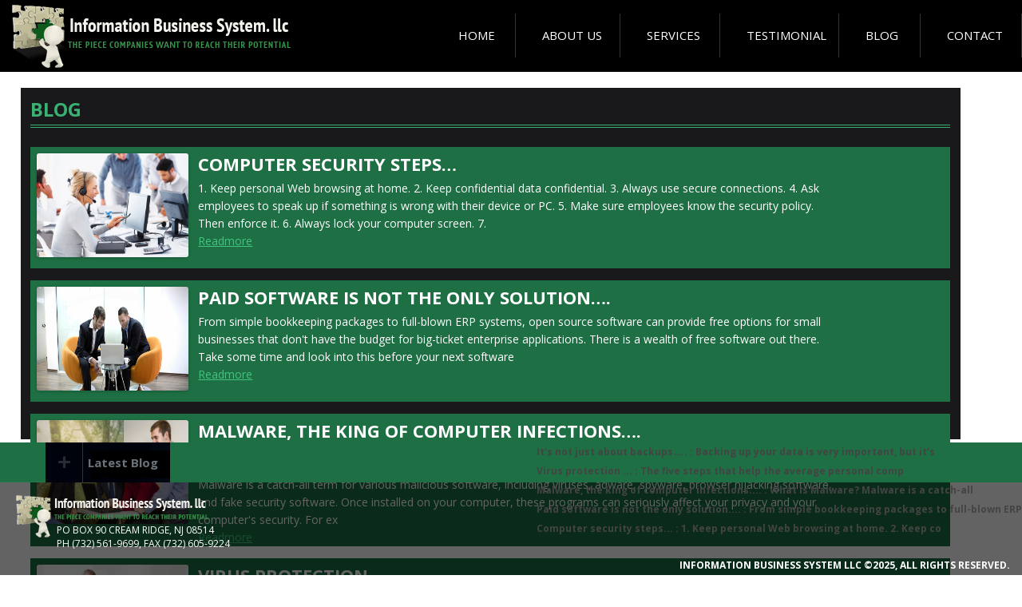

--- FILE ---
content_type: text/html; charset=UTF-8
request_url: http://infobsys.com/blog/
body_size: 7435
content:
<!DOCTYPE html>
<!--[if IE 7]>
<html class="ie ie7" lang="en-US">
<![endif]-->
<!--[if IE 8]>
<html class="ie ie8" lang="en-US">
<![endif]-->
<!--[if !(IE 7) | !(IE 8)  ]><!-->
<html lang="en-US">
    <!--<![endif]-->
    <head>
        <meta charset="UTF-8" />
        <meta name="viewport" content="width=device-width" />
        <title>Blog | IBS</title>
        <link rel="profile" href="http://gmpg.org/xfn/11" />
        <link rel="pingback" href="http://infobsys.com/xmlrpc.php" />
                <!--[if lt IE 9]>
        <script src="http://infobsys.com/wp-content/themes/infobsys/js/html5.js" type="text/javascript"></script>
        <![endif]-->


        <script type="text/javascript" src="http://infobsys.com/wp-content/themes/infobsys/js/jquery.min.js"></script>

        <!-- page scroller start -->  
        <script type='text/javascript'>
            $(window).load(function(){
                $(function() {
                    $(window).resize(function() {
                        var height = $(this).height() - 375;
                        $(".scroll_var2").css("height", height);
                        $(".scroll_var").css("height", height);
                    }).resize();
                });
            });

        </script>
        <script type="text/javascript" src="http://infobsys.com/wp-content/themes/infobsys/js/jquery.mousewheel.js"></script>
        <script type="text/javascript" src="http://infobsys.com/wp-content/themes/infobsys/js/jquery.jscrollpane.min.js"></script>
        <script type="text/javascript">
            var api;
            var api2;
            $(function()
            {
                api = $('.scroll_var2').jScrollPane(
                {
                    showArrows:false,
                    autoReinitialise: true,
                    height:100
                }
            ).data('jsp');
                
            api2 = $('.scroll_var').jScrollPane(
                {
                    showArrows:false,
                    autoReinitialise: true,
                    height:100
                }
            ).data('jsp');
                
            });
        </script>
        <link type="text/css" href="http://infobsys.com/wp-content/themes/infobsys/css/jquery.jscrollpane.css" rel="stylesheet" media="all" />



        <!--   ================================================== -->
        <script type="text/javascript" src="http://infobsys.com/wp-content/themes/infobsys/js/modernizr.js"></script>
        <script type="text/javascript" src="http://infobsys.com/wp-content/themes/infobsys/js/jquery.sidr.min.js"></script>





        <link rel="alternate" type="application/rss+xml" title="IBS &raquo; Feed" href="http://infobsys.com/feed/" />
<link rel="alternate" type="application/rss+xml" title="IBS &raquo; Comments Feed" href="http://infobsys.com/comments/feed/" />
<link rel="alternate" type="application/rss+xml" title="IBS &raquo; Blog Comments Feed" href="http://infobsys.com/blog/feed/" />
<link rel='stylesheet' id='contact-form-7-css'  href='http://infobsys.com/wp-content/plugins/contact-form-7/includes/css/styles.css?ver=3.4' type='text/css' media='all' />
<link rel='stylesheet' id='rs-settings-css'  href='http://infobsys.com/wp-content/plugins/revslider/rs-plugin/css/settings.css?rev=4.0.5&#038;ver=3.9.27' type='text/css' media='all' />
<link rel='stylesheet' id='rs-captions-css'  href='http://infobsys.com/wp-content/plugins/revslider/rs-plugin/css/dynamic-captions.css?rev=4.0.5&#038;ver=3.9.27' type='text/css' media='all' />
<link rel='stylesheet' id='rs-plugin-static-css'  href='http://infobsys.com/wp-content/plugins/revslider/rs-plugin/css/static-captions.css?rev=4.0.5&#038;ver=3.9.27' type='text/css' media='all' />
<link rel='stylesheet' id='client-scroll-css-css'  href='http://infobsys.com/wp-content/themes/infobsys/css/jQuery.scrollSomething-1.0.0.css?ver=3.9.27' type='text/css' media='all' />
<link rel='stylesheet' id='twentytwelve-fonts-css'  href='http://fonts.googleapis.com/css?family=Open+Sans:400italic,700italic,400,700&#038;subset=latin,latin-ext' type='text/css' media='all' />
<link rel='stylesheet' id='twentytwelve-style-css'  href='http://infobsys.com/wp-content/themes/infobsys/style.css?ver=3.9.27' type='text/css' media='all' />
<!--[if lt IE 9]>
<link rel='stylesheet' id='twentytwelve-ie-css'  href='http://infobsys.com/wp-content/themes/infobsys/css/ie.css?ver=20121010' type='text/css' media='all' />
<![endif]-->
<link rel='stylesheet' id='simple-social-icons-font-css'  href='http://infobsys.com/wp-content/plugins/simple-social-icons/css/style.css?ver=1.0.5' type='text/css' media='all' />
<link rel='stylesheet' id='simple-pagination-css-css'  href='http://infobsys.com/wp-content/plugins/simple-pagination/css/default.css?ver=2.1.7' type='text/css' media='screen' />
<script type='text/javascript' src='http://infobsys.com/wp-includes/js/jquery/jquery.js?ver=1.11.0'></script>
<script type='text/javascript' src='http://infobsys.com/wp-includes/js/jquery/jquery-migrate.min.js?ver=1.2.1'></script>
<script type='text/javascript' src='http://infobsys.com/wp-content/plugins/revslider/rs-plugin/js/jquery.themepunch.plugins.min.js?rev=4.0.5&#038;ver=3.9.27'></script>
<script type='text/javascript' src='http://infobsys.com/wp-content/plugins/revslider/rs-plugin/js/jquery.themepunch.revolution.min.js?rev=4.0.5&#038;ver=3.9.27'></script>
<script type='text/javascript'>
/* <![CDATA[ */
var Front = {"ajaxurl":"http:\/\/infobsys.com\/wp-admin\/admin-ajax.php"};
/* ]]> */
</script>
<script type='text/javascript' src='http://infobsys.com/wp-content/themes/infobsys/js/user.js?ver=3.9.27'></script>
<script type='text/javascript' src='http://infobsys.com/wp-content/themes/infobsys/js/jQuery.scrollSomething-1.0.0.js?ver=3.9.27'></script>
<link rel="EditURI" type="application/rsd+xml" title="RSD" href="http://infobsys.com/xmlrpc.php?rsd" />
<link rel="wlwmanifest" type="application/wlwmanifest+xml" href="http://infobsys.com/wp-includes/wlwmanifest.xml" /> 
<link rel='prev' title='Testimonials' href='http://infobsys.com/client-page/' />
<link rel='next' title='Contact Us' href='http://infobsys.com/contact-us/' />
<meta name="generator" content="WordPress 3.9.27" />
<link rel='canonical' href='http://infobsys.com/blog/' />
<link rel='shortlink' href='http://infobsys.com/?p=12' />
	<style type="text/css">.recentcomments a{display:inline !important;padding:0 !important;margin:0 !important;}</style>
<style type="text/css" media="screen"> .simple-social-icons ul li a, .simple-social-icons ul li a:hover { background-color: #0055a4 !important; border-radius: 30px; color: #000000 !important; font-size: 11px; padding: 6px; }  .simple-social-icons ul li a:hover { background-color: #FFFFFF !important; color: #000000 !important; }</style>        <link href='http://fonts.googleapis.com/css?family=Open+Sans:300italic,400italic,600italic,700italic,800italic,400,300,600,700,800' rel='stylesheet' type='text/css'>
        <link href="http://infobsys.com/wp-content/themes/infobsys/media-queries.css" rel="stylesheet" type="text/css" />

    </head>

    <body class="page page-id-12 page-template page-template-page-templatesblog-php custom-font-enabled single-author">


        <!-- top start -->

        <script type="text/javascript">
            $(document).ready(function(){ 
 
                $(window).scroll(function(){
                    if ($(this).scrollTop() > 100) {
                        $('.scrollup').fadeIn();
                    } else {
                        $('.scrollup').fadeOut();
                    }
                }); 
 
                $('.scrollup').click(function(){
                    $("html, body").animate({ scrollTop: 0 }, 1500);
                    return false;
                });
 
            });
        </script>

        <script>

            // Mouseover/ Click sound effect- by JavaScript Kit (www.javascriptkit.com)
            // Visit JavaScript Kit at http://www.javascriptkit.com/ for full source code

            //** Usage: Instantiate script by calling: var uniquevar=createsoundbite("soundfile1", "fallbackfile2", "fallebacksound3", etc)
            //** Call: uniquevar.playclip() to play sound

            var html5_audiotypes={ //define list of audio file extensions and their associated audio types. Add to it if your specified audio file isn't on this list:
                "mp3": "audio/mpeg",
                "mp4": "audio/mp4",
                "ogg": "audio/ogg",
                "wav": "audio/wav"
            }

            function createsoundbite(sound){
                var html5audio=document.createElement('audio')
                if (html5audio.canPlayType){ //check support for HTML5 audio
                    for (var i=0; i<arguments.length; i++){
                        var sourceel=document.createElement('source')
                        sourceel.setAttribute('src', arguments[i])
                        if (arguments[i].match(/\.(\w+)$/i))
                            sourceel.setAttribute('type', html5_audiotypes[RegExp.$1])
                        html5audio.appendChild(sourceel)
                    }
                    html5audio.load()
                    html5audio.playclip=function(){
                        html5audio.pause()
                        html5audio.currentTime=0
                        html5audio.play()
                    }
                    return html5audio
                }
                else{
                    return {playclip:function(){throw new Error("Your browser doesn't support HTML5 audio unfortunately")}}
                }
            }

            //Initialize two sound clips with 1 fallback file each:

            var mouseoversound=createsoundbite("http://infobsys.com/wp-content/themes/infobsys/menu_sound/whistle.ogg", "http://infobsys.com/wp-content/themes/infobsys/menu_sound/whistle.mp3")
            var clicksound=createsoundbite("http://infobsys.com/wp-content/themes/infobsys/menu_sound/click.ogg", "http://infobsys.com/wp-content/themes/infobsys/menu_sound/click.mp3")

        </script>



        <div id="page" class="hfeed site">
            <header id="masthead" class="site-header" role="banner">
                <div style="position:absolute; top:6px; left:15px; right:15px;">
                    <h1 class="site-title"><a href="http://infobsys.com/" title="IBS" rel="home"><img src="http://infobsys.com/wp-content/themes/infobsys/images/logo.png" width="100%"></a></h1>
                </div>

                <nav id="site-navigation" class="main-navigation" role="navigation">
                    <h3 class="menu-toggle">Navigation</h3>
                    <a class="assistive-text" href="#content" title="Skip to content">Skip to content</a>
                    <div class="menu-header-menu-container"><ul id="menu-header-menu" class="nav-menu"><li id="menu-item-24" class="menu-item menu-item-type-post_type menu-item-object-page menu-item-24"><a href="http://infobsys.com/">Home</a></li>
<li id="menu-item-25" class="menu-item menu-item-type-post_type menu-item-object-page menu-item-25"><a href="http://infobsys.com/about-us/">About Us</a></li>
<li id="menu-item-26" class="menu-item menu-item-type-post_type menu-item-object-page menu-item-26"><a href="http://infobsys.com/service-page/">Services</a></li>
<li id="menu-item-27" class="menu-item menu-item-type-post_type menu-item-object-page menu-item-27"><a href="http://infobsys.com/client-page/">Testimonial</a></li>
<li id="menu-item-28" class="menu-item menu-item-type-post_type menu-item-object-page current-menu-item page_item page-item-12 current_page_item menu-item-28"><a href="http://infobsys.com/blog/">Blog</a></li>
<li id="menu-item-29" class="menu-item menu-item-type-post_type menu-item-object-page menu-item-29"><a href="http://infobsys.com/contact-us/">Contact Us</a></li>
</ul></div>                </nav><!-- #site-navigation -->

                <nav role="navigation">
                    <ul class="block-menu">
                        <li><a href="http://infobsys.com" onMouseOver="mouseoversound.playclip();" onClick="clicksound.playclip();" class="three-d">
                                Home
                                <span class="three-d-box"><span class="front">Home</span><span class="back">Home</span></span>
                            </a></li>
                        <li><a href="http://infobsys.com/about-us" onMouseOver="mouseoversound.playclip();"  onclick="clicksound.playclip()" class="three-d">
                                About Us
                                <span class="three-d-box"><span class="front">About Us</span><span class="back">About Us</span></span>
                            </a></li>
                        <li><a href="http://infobsys.com/service" onMouseOver="mouseoversound.playclip();"  onclick="clicksound.playclip();" class="three-d">
                                Services
                                <span class="three-d-box"><span class="front">Services</span><span class="back">Services</span></span>
                            </a>

                        </li>
                        <li><a href="http://infobsys.com/client" onMouseOver="mouseoversound.playclip();" onClick="clicksound.playclip()" class="three-d">
                                Testimonial
                                <span class="three-d-box"><span class="front">Testimonial</span><span class="back">Testimonial</span></span>
                            </a></li>
                        <li><a href="http://infobsys.com/blog" onMouseOver="mouseoversound.playclip();" onClick="clicksound.playclip()" class="three-d">
                                Blog
                                <span class="three-d-box"><span class="front">Blog</span><span class="back">Blog</span></span>
                            </a></li>
                        <li><a href="http://infobsys.com/contact" onMouseOver="mouseoversound.playclip();" onClick="clicksound.playclip()" class="three-d">
                                Contact
                                <span class="three-d-box"><span class="front">Contact</span><span class="back">Contact</span></span>
                            </a></li>
                    </ul>
                </nav>
            </header><!-- #masthead -->

            <div id="main" class="wrapper"><!-- START REVOLUTION SLIDER 4.0.5 fullscreen mode -->

<div id="rev_slider_2_1_wrapper" class="rev_slider_wrapper fullscreen-container" style="background-color:#E9E9E9;padding:0px;">
	<div id="rev_slider_2_1" class="rev_slider fullscreenbanner" style="display:none;">
<ul>	<!-- SLIDE  -->
	<li data-transition="boxslide" data-slotamount="7" data-masterspeed="300" >
		<!-- MAIN IMAGE -->
		<img src="http://infobsys.com/wp-content/uploads/2014/05/bg1.jpg"  alt="bg1"  data-bgfit="cover" data-bgposition="center top" data-bgrepeat="no-repeat">
		<!-- LAYERS -->
	</li>
	<!-- SLIDE  -->
	<li data-transition="boxslide" data-slotamount="7" data-masterspeed="300" >
		<!-- MAIN IMAGE -->
		<img src="http://infobsys.com/wp-content/uploads/2014/05/bg1.jpg"  alt="bg1"  data-bgfit="cover" data-bgposition="center top" data-bgrepeat="no-repeat">
		<!-- LAYERS -->
	</li>
</ul>
<div class="tp-bannertimer"></div>	</div>
</div>			
			<script type="text/javascript">

				var tpj=jQuery;				
				tpj.noConflict();				
				var revapi2;
				
				tpj(document).ready(function() {
								
				if(tpj('#rev_slider_2_1').revolution == undefined)
					revslider_showDoubleJqueryError('#rev_slider_2_1');
				else
				   revapi2 = tpj('#rev_slider_2_1').show().revolution(
					{
						delay:9000,
						startwidth:960,
						startheight:350,
						hideThumbs:200,
						
						thumbWidth:100,
						thumbHeight:50,
						thumbAmount:2,
						
						navigationType:"none",
						navigationArrows:"none",
						navigationStyle:"round",
						
						touchenabled:"off",
						onHoverStop:"off",
						
						navigationHAlign:"center",
						navigationVAlign:"bottom",
						navigationHOffset:0,
						navigationVOffset:20,

						soloArrowLeftHalign:"left",
						soloArrowLeftValign:"center",
						soloArrowLeftHOffset:20,
						soloArrowLeftVOffset:0,

						soloArrowRightHalign:"right",
						soloArrowRightValign:"center",
						soloArrowRightHOffset:20,
						soloArrowRightVOffset:0,
								
						shadow:0,
						fullWidth:"off",
						fullScreen:"on",

						stopLoop:"off",
						stopAfterLoops:-1,
						stopAtSlide:-1,

						
						shuffle:"off",
						
												
						forceFullWidth:"on",						
						fullScreenAlignForce:"on",						
						hideThumbsOnMobile:"off",
						hideBulletsOnMobile:"off",
						hideArrowsOnMobile:"off",
						hideThumbsUnderResolution:0,
						
						hideSliderAtLimit:0,
						hideCaptionAtLimit:0,
						hideAllCaptionAtLilmit:0,
						startWithSlide:0,
						videoJsPath:"http://infobsys.com/wp-content/plugins/revslider/rs-plugin/videojs/",
						fullScreenOffsetContainer: ""	
					});
				
				});	//ready
				
			</script>
			
			<!-- END REVOLUTION SLIDER --><div id="primary" class="site-content">
    <div id="content" role="main">
  
  <header class="entry-header"><h1 class="entry-title">Blog</h1></header>      
      
      <div class="gray-cont">
    	<div class="Bscroll scroll_var">


  <div class="posts-content">
                        
               <div class="blogsection">                                                                                                                 <!--                            <a href="http://infobsys.com/post5/"><img width="1200" height="800" src="http://infobsys.com/wp-content/uploads/2014/05/company-bg3.jpg" class="attachment-custom_post_thumb wp-post-image" alt="company-bg3" /></a>-->
                    <div class="pic">
        <!--                                <img src="" alt="" />-->
                        <img width="190" height="126" src="http://infobsys.com/wp-content/uploads/2014/05/company-bg3.jpg" class="attachment-post_thumb wp-post-image" alt="company-bg3" />                    </div>

                <div class="blog-con">
                <h2><a href="http://infobsys.com/post5/">Computer security steps&#8230;</a></h2>
                                <p>1. Keep personal Web browsing at home.
2. Keep confidential data confidential.
3. Always use secure connections.
4. Ask employees to speak up if something is wrong with their device or PC.
5. Make sure employees know the security policy. Then enforce it.
6. Always lock your computer screen.
7.</p>
                <a href="http://infobsys.com/post5/">Readmore</a>
                </div><br clear="all" />

</div>
            
               <div class="blogsection">                                                                                                                 <!--                            <a href="http://infobsys.com/post-4/"><img width="1024" height="501" src="http://infobsys.com/wp-content/uploads/2014/05/Company-Secretaries-Mumbaifgg.jpg" class="attachment-custom_post_thumb wp-post-image" alt="Company Secretaries Mumbaifgg" /></a>-->
                    <div class="pic">
        <!--                                <img src="" alt="" />-->
                        <img width="190" height="92" src="http://infobsys.com/wp-content/uploads/2014/05/Company-Secretaries-Mumbaifgg.jpg" class="attachment-post_thumb wp-post-image" alt="Company Secretaries Mumbaifgg" />                    </div>

                <div class="blog-con">
                <h2><a href="http://infobsys.com/post-4/">Paid software is not the only solution&#8230;.</a></h2>
                                <p>From simple bookkeeping packages to full-blown ERP systems, open source software can provide free options for small businesses that don't have the budget for big-ticket enterprise applications. There is a wealth of free software out there. Take some time and look into this before your next software </p>
                <a href="http://infobsys.com/post-4/">Readmore</a>
                </div><br clear="all" />

</div>
            
               <div class="blogsection">                                                                                                                 <!--                            <a href="http://infobsys.com/post3/"><img width="976" height="549" src="http://infobsys.com/wp-content/uploads/2014/05/c709c5f2dc1db71bbc5a9b0ef029b425dfd.jpg" class="attachment-custom_post_thumb wp-post-image" alt="c709c5f2dc1db71bbc5a9b0ef029b425dfd" /></a>-->
                    <div class="pic">
        <!--                                <img src="" alt="" />-->
                        <img width="190" height="106" src="http://infobsys.com/wp-content/uploads/2014/05/c709c5f2dc1db71bbc5a9b0ef029b425dfd.jpg" class="attachment-post_thumb wp-post-image" alt="c709c5f2dc1db71bbc5a9b0ef029b425dfd" />                    </div>

                <div class="blog-con">
                <h2><a href="http://infobsys.com/post3/">Malware, the king of computer infections&#8230;.</a></h2>
                                <p><h2>What is Malware?</h2>
Malware is a catch-all term for various malicious software, including viruses, adware, spyware, browser hijacking software, and fake security software.

Once installed on your computer, these programs can seriously affect your privacy and your computer's security. For ex</p>
                <a href="http://infobsys.com/post3/">Readmore</a>
                </div><br clear="all" />

</div>
            
               <div class="blogsection">                                                                                                                 <!--                            <a href="http://infobsys.com/post2/"><img width="600" height="400" src="http://infobsys.com/wp-content/uploads/2014/05/Company_English_Classes6.jpg" class="attachment-custom_post_thumb wp-post-image" alt="Company_English_Classes6" /></a>-->
                    <div class="pic">
        <!--                                <img src="" alt="" />-->
                        <img width="190" height="126" src="http://infobsys.com/wp-content/uploads/2014/05/Company_English_Classes6.jpg" class="attachment-post_thumb wp-post-image" alt="Company_English_Classes6" />                    </div>

                <div class="blog-con">
                <h2><a href="http://infobsys.com/post2/">Virus protection &#8230;</a></h2>
                                <p>The five steps that help the average personal computer user to fight viruses and worms include:
<ol class="article-list">
	<li><strong>Watch for new software downloads that add to new layers of protection.</strong></li>
	<li><strong>Do not open attachments from unrecognized email sources.</strong</p>
                <a href="http://infobsys.com/post2/">Readmore</a>
                </div><br clear="all" />

</div>
            
               <div class="blogsection">                                                                                                                 <!--                            <a href="http://infobsys.com/post-1/"><img width="1400" height="995" src="http://infobsys.com/wp-content/uploads/2014/05/company2.jpg" class="attachment-custom_post_thumb wp-post-image" alt="company2" /></a>-->
                    <div class="pic">
        <!--                                <img src="" alt="" />-->
                        <img width="182" height="130" src="http://infobsys.com/wp-content/uploads/2014/05/company2.jpg" class="attachment-post_thumb wp-post-image" alt="company2" />                    </div>

                <div class="blog-con">
                <h2><a href="http://infobsys.com/post-1/">It’s not just about backups…..</a></h2>
                                <p>Backing up your data is very important, but it’s not the end all. Recovery as in “Backup and Recovery” are the ying and yang in protecting your business data. What good is a backup if your office has been destroyed? How are you going to resume your business operations? This is where recovery c</p>
                <a href="http://infobsys.com/post-1/">Readmore</a>
                </div><br clear="all" />

</div>
            
            <!--Pagination Start-->
            <div class="pagi-bg">
                            </div>
            <!--Pagination End-->

            
        </div>

</div></div>

    </div><!-- #content -->
</div><!-- #primary -->
<div id="sound">
                
            </div>
</div><!-- #main .wrapper -->
<footer id="colophon" role="contentinfo">
            <div id="sound">
                    </div>

            
    <div class="wrapper_res"></div>
    <div class="wrapper_holder">
        <h1>Latest Blog</h1>
        <div id="myScrollebleItems1">
                                
             
                <div class="wrapLight">
                    <span style="padding-left:33px;">It’s not just about backups….. : Backing up your data is very important, but it’s</span>
                </div>
             
                <div class="wrapLight">
                    <span style="padding-left:33px;">Virus protection ... : The five steps that help the average personal comp</span>
                </div>
             
                <div class="wrapLight">
                    <span style="padding-left:33px;">Malware, the king of computer infections.... : What is Malware?
Malware is a catch-all </span>
                </div>
             
                <div class="wrapLight">
                    <span style="padding-left:33px;">Paid software is not the only solution.... : From simple bookkeeping packages to full-blown ERP</span>
                </div>
             
                <div class="wrapLight">
                    <span style="padding-left:33px;">Computer security steps... : 1. Keep personal Web browsing at home.
2. Keep co</span>
                </div>
                    </div>
    </div>


        <div class="site-info">
        po box 90   cream ridge, NJ 08514<br />
        PH (732) 561-9699,   Fax (732) 605-9224
    </div><!-- .site-info -->

    <div id="social-area">
        <p class="fot-con">            Information Business System LLC &copy;2025, All rights reserved. </p></div>




</footer><!-- #colophon -->
</div><!-- #page -->
<script>

    $(document).ready(function() {


        $('#simple-menu').sidr();
        $('#simple-menu-two').sidr();

        // Heigh of the header
        var header = $('header').outerHeight();
	
	
        function resizeStuff(){
            $('#price_page_bg').css(
            {
                'height' : $(window).height()-(header+$('footer').outerHeight())+"px",
                'margin-top' : header+"px"
                //var height = $(this).height() - 49;
            }
        );
	  
	       
            $('.phographer').css(
            {
                'height' : $(window).height()-header+"px",
                'padding-top' : header+"px"
            }
        );
        }
        

        if($(window).width() >= '767'){
            // Initialize Shit
            resizeStuff();

            $(window).on('resize', function(){
                resizeStuff();
            });
        }



    });

</script>

<script type="text/javascript">
    jQuery(document).ready(function(){
        jQuery("#myScrollebleItems1").scrollSomething({
            //scrollerWidth: 960,
            scrollerHeight: 40,
            scrollInterval: 5000,
            scrollPrefix: "example1_",
            itemsVisable: 1,
            itemsScrolling: 1,
            buttonPosition: "bottomRight",
            buttonSettings: "show"
            
        });
    });
</script>


<script type='text/javascript' src='http://infobsys.com/wp-content/plugins/contact-form-7/includes/js/jquery.form.min.js?ver=3.32.0-2013.04.03'></script>
<script type='text/javascript'>
/* <![CDATA[ */
var _wpcf7 = {"loaderUrl":"http:\/\/infobsys.com\/wp-content\/plugins\/contact-form-7\/images\/ajax-loader.gif","sending":"Sending ..."};
/* ]]> */
</script>
<script type='text/javascript' src='http://infobsys.com/wp-content/plugins/contact-form-7/includes/js/scripts.js?ver=3.4'></script>
<script type='text/javascript' src='http://infobsys.com/wp-includes/js/comment-reply.min.js?ver=3.9.27'></script>
<script type='text/javascript' src='http://infobsys.com/wp-content/themes/infobsys/js/navigation.js?ver=20140318'></script>
</body>
</html>

--- FILE ---
content_type: text/css
request_url: http://infobsys.com/wp-content/themes/infobsys/css/jquery.jscrollpane.css
body_size: 1596
content:
/*
 * CSS Styles that are needed by jScrollPane for it to operate correctly.
 *
 * Include this stylesheet in your site or copy and paste the styles below into your stylesheet - jScrollPane
 * may not operate correctly without them.
 */

.jspContainer
{
	overflow: hidden; 
	position: relative;
	outline:none
}

.jspPane
{
	position: absolute;
	
	
}

.jspVerticalBar
{
	position: absolute;
	top: 0;
	right: 0;
	width: 8px;
	height: 100%;
	outline:none
}

.jspHorizontalBar
{
	position: absolute;
	bottom: 0;
	left: 0;
	width: 100%;
	height: 8px;
}

.jspVerticalBar *,
.jspHorizontalBar *
{
	margin: 0;
	padding: 0;
	opacity:inherit;
	filter:inherit;
	
}

.jspCap
{
	display: none;
}

.jspHorizontalBar .jspCap
{
	float: left;
}

.jspTrack
{
	background: transparent;
	position: relative;
}

.jspDrag
{
	background: #1e6f44;
	position: relative;
	top: 0;
	left: 0;
	cursor: pointer;
	border-radius:5px;
	-webkit-border-radius:5px;
	-moz-border-radius:5px;		
	-ms-border-radius:5px;			
	-o-border-radius:5px;				
}

.jspHorizontalBar .jspTrack,
.jspHorizontalBar .jspDrag
{
	float: left;
	height: 100%;
}


.jspArrow
{
	background: #50506d;
	text-indent: -20000px;
	display: block;
	cursor: pointer;
}

.jspArrow.jspDisabled
{
	cursor: default;
	background: #80808d;
}

.jspVerticalBar .jspArrow
{
	height: 16px;
}

.jspHorizontalBar .jspArrow
{
	width: 16px;
	float: left;
	height: 100%;
}

.jspVerticalBar .jspArrow:focus
{
	outline: none;
}

.jspCorner
{
	background: #eeeef4;
	float: left;
	height: 100%;
}

/* Yuk! CSS Hack for IE6 3 pixel bug :( */
* html .jspCorner
{ 
	margin: 0 -3px 0 0;
}

--- FILE ---
content_type: text/css
request_url: http://infobsys.com/wp-content/themes/infobsys/css/jQuery.scrollSomething-1.0.0.css?ver=3.9.27
body_size: 602
content:
/* Slider CSS */
.scrollerWrapper
{
	margin: 0;
	padding: 0;
	position: relative;
	overflow: hidden;
	color:#FFFFFF;
	font-size:14px
}

.scrollerScroller
{
	margin: 0;
	padding: 0;
	position: relative;
	overflow: hidden;
}

.scrollerNext, .scrollerPrev
{
	padding: 0;
	width:7px;
	height: 20px;
	position: absolute;
	display: none;
	background: url(../images/arrow_prev.png) no-repeat center center;
	cursor: pointer;
	cursor: hand;
	float:left
}

.scrollerNext
{
	display: block;
	background: url(../images/arrow_next.png) no-repeat center center;
}

.itemBackground , .itemLink
{
	display: none;
}

--- FILE ---
content_type: text/css
request_url: http://infobsys.com/wp-content/themes/infobsys/media-queries.css
body_size: 9508
content:
/**
 * 8.0 Media Queries
 * ----------------------------------------------------------------------------
 */

/* Does the same thing as <meta name="viewport" content="width=device-width">,
 * but in the future W3C standard way. -ms- prefix is required for IE10+ to
 * render responsive styling in Windows 8 "snapped" views; IE10+ does not honor
 * the meta tag. See http://core.trac.wordpress.org/ticket/25888.
 */
/* =Media queries
-------------------------------------------------------------- */

/* Does the same thing as <meta name="viewport" content="width=device-width">,
 * but in the future W3C standard way. -ms- prefix is required for IE10+ to
 * render responsive styling in Windows 8 "snapped" views; IE10+ does not honor
 * the meta tag. See http://core.trac.wordpress.org/ticket/25888.
 */
@-ms-viewport {
	width: device-width;
}
@viewport {
	width: device-width;
}

@media screen and (min-width: 1280px) and (max-width: 1366px) {
.site-content {
		float: left;
		width: 92%;
		padding:2%;
		background: rgba(0, 1, 4, 0.9);
		position:absolute; 
		z-index:9999999;
		top:140px;
		left:2%;
		bottom:160px;
		right:2%;
		color:#666;
		font-size:14px;
		
	}

}

/* Minimum width of 600 pixels. */
@media screen and (min-width: 1280px) {
	.author-avatar {
		float: left;
		margin-top: 8px;
		margin-top: 0.571428571rem;
	}
	.author-description {
		float: right;
		width: 80%;
	}
	.site {
		margin: 0 auto;
		max-width:100%;/*960px*/
		overflow: hidden;
	}
	.site-content {
		float: left;
		width: 90%;
		padding:1% 1% 1% 1%;
		background: rgba(0, 1, 4, 0.9);
		position:absolute;
		z-index:9999999;
		top:86px;
		left:2%;
		bottom:170px;
		right:2%;
		color:#666;
		font-size:14px;
		
	}
	body.template-front-page .site-content,
	body.attachment .site-content,
	body.full-width .site-content {
		width: 100%;
	}
	.widget-area {
		float: right;
		width: 26.041666667%;
	}
	.site-header h1,
	.site-header h2 {
		text-align: left;
	}
	.site-header h1 {
		font-size: 26px;
		font-size: 1.857142857rem;
		line-height: 1.846153846;
		margin-bottom: 0;
	}
	.main-navigation ul.nav-menu,
	.main-navigation div.nav-menu > ul {
		display: inline-block !important;
		text-align: left;
		width: 100%;
	}
	.main-navigation ul {
		margin: 0;
		text-indent: 0;
	}
	.main-navigation li a,
	.main-navigation li {
		display: inline-block;
		text-decoration: none;
	}
	.main-navigation li a {
		border-bottom: 0;
		color: #FFF;
		text-transform: uppercase;
		white-space: nowrap;
		display:block;
	}
	.main-navigation li a:hover,
	.main-navigation li a:focus {
		color: #666;
	}
	.main-navigation li {
		position: relative;
		border-right:1px solid #333333;
		padding:0px;
		margin:0px;
	}
	.main-navigation li:last-child {
		border-right:0px solid #333333;
	}
	.main-navigation li ul {
		margin: 0;
		padding: 0;
		position: absolute;
		top: 100%;
		z-index: 999999999999999999;
		height: 1px;
		width: 1px;
		overflow: hidden;
		clip: rect(1px, 1px, 1px, 1px);
	}
	.main-navigation li ul ul {
		top: 0;
		left: 100%;
	}
	.main-navigation ul li:hover > ul,
	.main-navigation ul li:focus > ul,
	.main-navigation .focus > ul {
		border-left: 0;
		clip: inherit;
		overflow: inherit;
		height: inherit;
		width: inherit;
	}
	.main-navigation li ul li  { border:none;}
	
	.main-navigation li ul li a {
		background: #1e6f44;
		border-bottom: 1px solid #237b4c;
		display: block;
		line-height: 2.181818182;
		padding:5px 10px;
		width: 130px;
		width: 12.85714286rem;
		white-space: normal;
		text-align:left;
		font-size:12px
	}
	.main-navigation li ul li a:hover,
	.main-navigation li ul li a:focus {
		background: #237b4c;
		color: #FFF;
	}
	.main-navigation .current-menu-item > a,
	.main-navigation .current-menu-ancestor > a,
	.main-navigation .current_page_item > a,
	.main-navigation .current_page_ancestor > a {
		color: #636363;
		font-weight: bold;
	}
	.menu-toggle {
		display: none;
	}
	.entry-header .entry-title {
		font-size: 24px;
		font-weight:bold;
		text-transform:uppercase;
		color:#3ab172;
		border-bottom:4px double #3ab172;
		padding-bottom:5px;
		
	}
	#respond form input[type="text"] {
		width: 46.333333333%;
	}
	#respond form textarea.blog-textarea {
		width: 79.666666667%;
	}
	.template-front-page .site-content,
	.template-front-page article {
		overflow: hidden;
	}
	.template-front-page.has-post-thumbnail article {
		float: left;
		width: 47.916666667%;
	}
	.entry-page-image {
		float: right;
		margin-bottom: 0;
		width: 47.916666667%;
	}
	.template-front-page .widget-area .widget,
	.template-front-page.two-sidebars .widget-area .front-widgets {
		float: left;
		width: 51.875%;
		margin-bottom: 24px;
		margin-bottom: 1.714285714rem;
	}
	.template-front-page .widget-area .widget:nth-child(odd) {
		clear: right;
	}
	.template-front-page .widget-area .widget:nth-child(even),
	.template-front-page.two-sidebars .widget-area .front-widgets + .front-widgets {
		float: right;
		width: 39.0625%;
		margin: 0 0 24px;
		margin: 0 0 1.714285714rem;
	}
	.template-front-page.two-sidebars .widget,
	.template-front-page.two-sidebars .widget:nth-child(even) {
		float: none;
		width: auto;
	}
	.commentlist .children {
		margin-left: 48px;
		margin-left: 3.428571429rem;
	}
	body .site {
		padding: 0;
		margin: 0;
	}
	.main-navigation {display: none; margin-top:50px; float:left; padding:10px 0}
ul.block-menu {display: block;}
}

/* Minimum width of 960 pixels. */
@media screen and (max-width: 1024px) {
	body .site {
		padding: 0;
		margin: 0;
	}
	.site-header {height: auto;}
.main-navigation {display:block; margin-top:95px; float:left; padding:10px 0}
ul.block-menu {display:none;}
	.entry-header .entry-title {
		font-size: 24px;
		font-weight:bold;
		text-transform:uppercase;
		color:#3ab172;
		border-bottom:4px double #3ab172;
		padding-bottom:5px;
		
	}
.site-content {
		float: left;
		width: 92%;
		padding:2%;
		background: rgba(0, 1, 4, 0.9);
		position:absolute;
		z-index:9999999;
		top:140px;
		left:2%;
		bottom:160px;
		right:2%;
		color:#666;
		font-size:14px;
		
	}
}
@media (max-width:800px) {
body .site {
		padding: 0;
		margin: 0;
	}
	.site-header {height: auto;}
.main-navigation {display:block; margin-top:95px; float:left; padding:10px 0}
ul.block-menu {display:none;}
.site-info {display:none}

.site-content {
		float: left;
		width: 90%;
		padding:2%;
		background: rgba(0, 1, 4, 0.9);
		position:absolute;
		z-index:9999999;
		top:135px;
		left:2%;
		bottom:140px;
		right:2%;
		color:#666;
		font-size:14px;
		
	}
	#social-area {text-align: left; float:right; margin:10px 0 0px 0;}
.fot-con {float:right; width:100%; color:#FFFFFF; text-transform:uppercase; margin:0; padding:0 1% 3% 1%; text-align:center}

.desktop{ display:none;}
.mobile{display:block!important;}


}


@media (max-width:640px) {
body .site {
		padding: 0;
		margin: 0;
	}
	.site-header {height: auto;}
.main-navigation {display:block; margin-top:80px; float:left; padding:10px 0}
ul.block-menu {display:none;}
.site-info {display:none}
.wrapper_holder { display: none}

#social-area {text-align: left; float:right; margin:10px 0 0px 0;}
.fot-con {float:right; width:100%; color:#FFFFFF; text-transform:uppercase; margin:0; padding:0 1% 3% 1%; text-align:center}

.site-content {
		float: left;
		width: 90%;
		padding:2%;
		background: rgba(0, 1, 4, 0.9);
		position:absolute;
		z-index:9999999;
		top:120px;
		left:2%;
		bottom:0!important; height:100%;
		right:2%;
		color:#666;
		font-size:14px; overflow:hidden;
		
	}


button, input, select, textarea {width:90%}

.wrapper_res {display: block; height:33px; background:#1e6f44}
.service-left {width:100%; display:block; float: none; margin:0 auto;}
.service_tab {display:inline-block;}

.jspScrollable{ height:auto; max-height:250px;}

	}

/* =Print
----------------------------------------------- */

@media print {
	body {
		background: none !important;
		color: #000;
		font-size: 10pt;
	}
	footer a[rel=bookmark]:link:after,
	footer a[rel=bookmark]:visited:after {
		content: " [" attr(href) "] "; /* Show URLs */
	}
	a {
		text-decoration: none;
	}
	.entry-content img,
	.comment-content img,
	.author-avatar img,
	img.wp-post-image {
		border-radius: 0;
		box-shadow: none;
	}
	.site {
		clear: both !important;
		display: block !important;
		float: none !important;
		max-width: 100%;
		position: relative !important;
	}
	.site-header {
		margin-bottom: 72px;
		margin-bottom: 5.142857143rem;
		text-align: left;
	}
	.site-header h1 {
		font-size: 21pt;
		line-height: 1;
		text-align: left;
	}
	.site-header h2 {
		color: #000;
		font-size: 10pt;
		text-align: left;
	}
	.site-header h1 a,
	.site-header h2 a {
		color: #000;
	}
	.author-avatar,
	#colophon,
	#respond,
	.commentlist .comment-edit-link,
	.commentlist .reply,
	.entry-header .comments-link,
	.entry-meta .edit-link a,
	.page-link,
	.site-content nav,
	.widget-area,
	img.header-image,
	.main-navigation {
		display: none;
	}
	.wrapper {
		border-top: none;
		box-shadow: none;
	}
	.site-content {
		margin: 0;
		width: auto;
	}

	.entry-header .entry-title,
	.entry-title {
		font-size: 21pt;
	}
	footer.entry-meta,
	footer.entry-meta a {
		color: #444;
		font-size: 10pt;
	}
	.author-description {
		float: none;
		width: auto;
	}

	/* Comments */
	.commentlist > li.comment {
		background: none;
		position: relative;
		width: auto;
	}
	.commentlist .avatar {
		height: 39px;
		left: 2.2em;
		top: 2.2em;
		width: 39px;
	}
	.comments-area article header cite,
	.comments-area article header time {
		margin-left: 50px;
		margin-left: 3.57142857rem;
	}}

--- FILE ---
content_type: text/javascript
request_url: http://infobsys.com/wp-content/themes/infobsys/js/user.js?ver=3.9.27
body_size: 763
content:
jQuery(document).ready(function($){   
   jQuery(".service_tab").live('click', function(event) {    
        event.preventDefault();         
        var data_arr = JSON.parse($(this).attr('data'));         
        var page_id = data_arr.page_id; 
        jQuery(".service_tab").removeClass('activ');      
        var data = {
            action : 'show_page_contents',
            page_id : page_id
        };  
        jQuery.ajax({
            url: Front.ajaxurl,
            data: data,
            type: 'post',
            dataType: 'json',
            success: function(res) { 
                jQuery("#page_"+page_id).addClass('activ'); 
                 api.getContentPane().html(res.div_content);
            }
            
        });
    });
    
})

--- FILE ---
content_type: text/javascript
request_url: http://infobsys.com/wp-content/themes/infobsys/js/jQuery.scrollSomething-1.0.0.js?ver=3.9.27
body_size: 15362
content:
jQuery(document).ready(function(){
	jQuery.fn.extend({
	    /* Scroll something - jQuery plugin
	     * 
	     * The perfect solution if you desperatly need to scroll something. You can
	     * scroll anything you want.
	     * 
	     * How to use:
	     * $("#myScrollebleItems").scrollSomething();
	     * 
	     * The options:
	     * scrollerWidth   = The width of the scroller.
	     * scrollerHeight  = The height of the scroller
	     * itemsVisable    = Number of items that are visable in the scroller
	     * itemsScrolling  = Number of items that scroll at the same time
	     * scrollInterval  = Set time (miliseconds) to activate automatoc scrolling
	     * scrollAnimation = Time between scrolling starts and stops
	     * scrollRewind    = Time to scroll back to item 1
	     * scrollPrefix    = Prefix for some classes (multiple scrollers on 1 page)
	     * buttonSettings  = Button settings: "hide" (no buttons), "show" (always
	     *                   visable) or "hover" (visable when hovering the scroller)
	     * buttonPosition  = Position of the buttons: "topLeft", "topRight",
	     *                   "bottomLeft" or "bottomRight"
	     * 
	     * To add a backround image to an item, you only have to put an image in the
	     * item. Just give the image a class called "itemBackground". And if you want
	     * a highlight for the text, add "wrapLight" or "wrapDark" as a class to the
	     * item.
	     * 
	     * If you want to add a link to the scroll item, just add an anchor tag to the
	     * item and give it a class called "itemLink".
	     * 
	     * Developed with jQuery version: 1.4.2
	     * 
	     * Version: 1.0.0
	     * Name: scrollSomething
	     * 
	     * Author: S.C. Tijdeman
	     * E-mail: senne@howardshome.com
	     */
	    
		scrollSomething: function(custom_settings) {
            // default settings
            var defaults = {
                scrollerWidth: 900,
                scrollerHeight: 250,
                itemsVisable: 1,
                itemsScrolling: 1,
                scrollInterval: 0,
                scrollAnimation: 1000,
                scrollRewind: 1,
                scrollPrefix: "scroll",
                buttonSettings: "hover",
                buttonPosition: "bottomRight"
            };
            
            var settings = jQuery.extend(defaults, custom_settings);
            
            return this.each(function() {
            
                var obj = jQuery(this);
                
                // Wrap several elements around the object and add a class to the obj
                obj.addClass(""+ settings.scrollPrefix +"scroller");
                obj.wrap("<div class=\""+ settings.scrollPrefix +"scrollerWrapper scrollerWrapper\" />")
                   .wrap("<div class=\""+ settings.scrollPrefix +"scrollerScroller scrollerScroller\" />")
                   .wrap("<div class=\""+ settings.scrollPrefix +"scrollerHolder\" />");
                
                // Add some css to the scroller
                jQuery("."+ settings.scrollPrefix +"scroller").css("margin", 0)
                                                         .css("padding", 0);
                
                // Add some css to the wrapper
                jQuery("."+ settings.scrollPrefix +"scrollerWrapper").css("width", settings.scrollerWidth +"px")
                                                                .css("height", settings.scrollerHeight +"px");
                
                // Add some css to the scroller
                jQuery("."+ settings.scrollPrefix +"scrollerScroller").css("width", settings.scrollerWidth +"px")
                                                                 .css("height", settings.scrollerHeight +"px");
                
                // Add button wrapper
                jQuery("."+ settings.scrollPrefix +"scrollerWrapper").append("<div class=\""+ settings.scrollPrefix +"scrollerButtons scrollerButtons\" />");
                
                // Add buttons
                jQuery("."+ settings.scrollPrefix +"scrollerButtons").append("<div class=\""+ settings.scrollPrefix +"scrollerNext scrollerNext\" />")
                                                                .append("<div class=\""+ settings.scrollPrefix +"scrollerPrev scrollerPrev\" />");
                
                // Set the position of the buttons
                var buttonPos_1, buttonPos_2;
                    
                if(settings.buttonPosition == "topLeft"){
                    buttonPos_1 = "top"; buttonPos_2 = "left";
                    
                    leftCorrection = 30; rightCorrection = 0;
                }else if(settings.buttonPosition == "topRight"){
                    buttonPos_1 = "top"; buttonPos_2 = "right";
                    
                    leftCorrection = 0; rightCorrection = 30;
                }else if(settings.buttonPosition == "bottomLeft"){
                    buttonPos_1 = "bottom"; buttonPos_2 = "left";
                    
                    leftCorrection = 30; rightCorrection = 0;
                }else if(settings.buttonPosition == "bottomRight"){
                    buttonPos_1 = "bottom"; buttonPos_2 = "right";
                    
                    leftCorrection = 0; rightCorrection = 30;
                };
                
                jQuery("."+ settings.scrollPrefix +"scrollerNext").css(buttonPos_1, 5 +"px")
                                                             .css(buttonPos_2, 5 + leftCorrection +"px");
                jQuery("."+ settings.scrollPrefix +"scrollerPrev").css(buttonPos_1, 5 +"px")
                                                             .css(buttonPos_2, 5 + rightCorrection +"px");
                
                // Add some css to the ul
                var slideWidth = settings.scrollerWidth / settings.itemsVisable;
                jQuery("."+ settings.scrollPrefix +"scroller > *").css("width", slideWidth +"px")
                                                             .css("height", settings.scrollerHeight +"px")
                                                             .css("float", "left")
                                                             .css("display", "block");
                
                // Start the code
                var totalSlides   = 0,
                    currentSlide  = 1,
                    contentSlides = "",
                    scrollStatus  = "normal";
                
                jQuery(document).ready(function(){
                    jQuery("."+ settings.scrollPrefix +"scrollerPrev").click(showPreviousSlide);
                    jQuery("."+ settings.scrollPrefix +"scrollerNext").click(showNextSlide);

                    var totalWidth = 0;
                    contentSlides = jQuery("."+ settings.scrollPrefix +"scroller > *");
                    
                    contentSlides.each(function(i){
                        totalWidth += this.clientWidth;
                        totalSlides++;
                        
                        var itemBackground  = jQuery(this).find(".itemBackground").attr("src"),
                            backgroundClass = jQuery(this).find(".itemBackground").attr("class"),
                            wrapStyle       = jQuery(this).attr("class");
                        
                        var itemStr = "<div class=\""+ settings.scrollPrefix +"itemTextWrapper_"+ i +"\"><div class=\""+ settings.scrollPrefix +"itemText_"+ i +"\">"+ jQuery(this).html() +"</div></div>";
                        jQuery(this).html(itemStr);
                        
                        if(backgroundClass == "itemBackground"){
                            jQuery(this).css("background-image", "url("+ itemBackground +")")
                                   .css("background-repeat", "no-repeat");
                        }
                        
                        if(wrapStyle == "wrapDark" || wrapStyle == "wrapLight"){
                            jQuery("."+ settings.scrollPrefix +"itemTextWrapper_"+ i).css("display", "block")
                                                     .css("position", "absolute")
                                                     .css("width", slideWidth +"px")
                                                     .css("min-height", "5px")
                                                     .css("bottom", "0");
                            
                            jQuery("."+ settings.scrollPrefix +"itemText_"+ i).css("padding", "10px")
                                              .css("font-size", "0.9em")
                                              .css("line-height", "0.9em");
                            
                            if(wrapStyle == "wrapDark"){
                            jQuery("."+ settings.scrollPrefix +"itemTextWrapper_"+ i).css("background", "#FFF")
                                                        .css("color", "#1e6f44")
                                                         .fadeTo("fast", 1);
                            }else if(wrapStyle == "wrapLight"){
                              jQuery("."+ settings.scrollPrefix +"itemTextWrapper_"+ i).css("background", "#1e6f44")
                                                        .css("color", "#FFF")
                                                        .fadeTo("fast", 1);
                            }
                        }
                        
                        var itemLink   = jQuery(this).find(".itemLink").attr("href"),
                            linkClass  = jQuery(this).find(".itemLink").attr("class");
                        
                        if(linkClass == "itemLink"){
                            jQuery(this).css("cursor", "hand")
                                   .css("cursor", "pointer");
                            
                            jQuery(this).click(function(){
                                window.open(itemLink);
                            });
                        }
                    });
                    
                    jQuery("."+ settings.scrollPrefix +"scrollerHolder").width(totalWidth);
                    jQuery("."+ settings.scrollPrefix +"scrollerScroller").attr({scrollLeft: 0});
                    
                    if(settings.buttonSettings == "hover" || settings.buttonSettings == "hide"){
                        jQuery("."+ settings.scrollPrefix +"scrollerButtons").hide();
                    }
                    
                    jQuery("."+ settings.scrollPrefix +"scrollerWrapper").click(function(){
                        if(settings.buttonSettings == "hover"){
                            jQuery("."+ settings.scrollPrefix +"scrollerButtons").show();
                        }
                        
                        if(scrollStatus == "normal"){
                            scrollStatus = "pause";
                        } else if(scrollStatus == "end"){
                            scrollStatus = "endpause";
                        }
                    }).mouseleave(function(){
                        if(settings.buttonSettings == "hover"){
                            jQuery("."+ settings.scrollPrefix +"scrollerButtons").hide();
                        }
                        
                        if(scrollStatus == "pause"){
                            scrollStatus = "normal";
                        } else if(scrollStatus == "endpause"){
                            scrollStatus = "end";
                        }
                    });
                    
                    updateButtons();
                    
                    if(settings.scrollInterval > 0){
                        setTimeout(intervalSwitch, settings.scrollInterval);
                    }
                });
                
                function showPreviousSlide()
                {
                    scrollStatus = "click";
                    
                    currentSlide = currentSlide - settings.itemsScrolling;
                    
                    updateContentHolder();
                    updateButtons();
                }
                
                function showNextSlide()
                {
                    scrollStatus = "click";
                    
                    currentSlide = currentSlide + settings.itemsScrolling;
                    
                    updateContentHolder();
                    updateButtons();
                }
                
                function updateContentHolder()
                {
                    var scrollAmount = 0;
                    
                    contentSlides.each(function(i){
                        if(currentSlide - 1 > i) {
                            scrollAmount += this.clientWidth;
                        }
                    });
                    
                    jQuery("."+ settings.scrollPrefix +"scrollerScroller").animate({scrollLeft: scrollAmount}, settings.scrollAnimation);
                }
                
                function rewindContentHolder()
                {
                    jQuery("."+ settings.scrollPrefix +"scrollerScroller").animate({scrollLeft: 0}, settings.scrollRewind);
                    
                    currentSlide = 1;
                    scrollStatus = "normal";
                    updateButtons();
                    
                    if(settings.scrollInterval > 0){
                        setTimeout(intervalSwitch, (settings.scrollInterval + settings.scrollRewind));
                    }
                }
                
                function updateButtons()
                {
                    totalSlidesTest = totalSlides - settings.itemsVisable + 1;
                    
                    if(currentSlide < totalSlidesTest) {
                       jQuery("."+ settings.scrollPrefix +"scrollerNext").show();
                    } else {
                        scrollStatus = "end";
                        
                        jQuery("."+ settings.scrollPrefix +"scrollerNext").hide();
                    }
                    
                    if(currentSlide > 1) {
                        jQuery("."+ settings.scrollPrefix +"scrollerPrev").show();
                    } else {
                        jQuery("."+ settings.scrollPrefix +"scrollerPrev").hide();
                    }
                }
                
                function intervalSwitch()
                {
                    if(scrollStatus == "normal"){
                        currentSlide = currentSlide + settings.itemsScrolling;
                        
                        updateContentHolder();
                        updateButtons();
                        
                       setTimeout(intervalSwitch, (settings.scrollInterval + settings.scrollAnimation));
                    } else if(scrollStatus == "pause") {
                        setTimeout(intervalSwitch, settings.scrollInterval);
                    } else if(scrollStatus == "click") {
                        scrollStatus = "normal";
                        setTimeout(intervalSwitch, settings.scrollInterval);
                    } else if(scrollStatus == "end") {
                        rewindContentHolder();
                    }
                }
            });
        }
	});
});